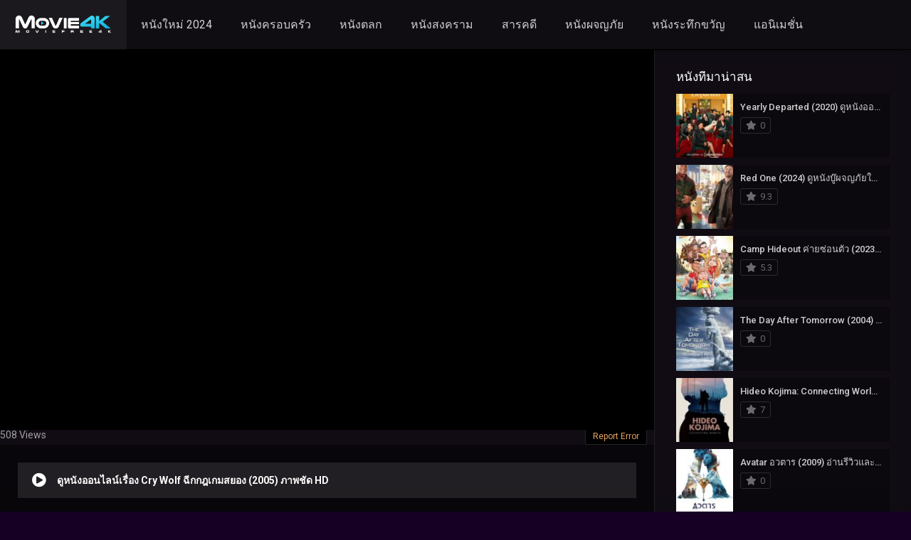

--- FILE ---
content_type: text/html; charset=UTF-8
request_url: https://moviefree4k.com/movies/cry-wolf-%E0%B8%89%E0%B8%B5%E0%B8%81%E0%B8%81%E0%B8%8E%E0%B9%80%E0%B8%81%E0%B8%A1%E0%B8%AA%E0%B8%A2%E0%B8%AD%E0%B8%87-2005/
body_size: 16427
content:
<!DOCTYPE html><html lang="th"><head><meta name="google-site-verification" content="Du3GOtCouKsnNEG5Z3hcki_yWgh4bmv99Clm-XiihkA" /><!-- Google tag (gtag.js) --><script async src="https://www.googletagmanager.com/gtag/js?id=G-X0VHPKE1V6"></script><script>window.dataLayer = window.dataLayer || [];function gtag(){dataLayer.push(arguments);}gtag('js', new Date());gtag('config', 'G-X0VHPKE1V6');</script><!-- Google tag (gtag.js) --><script async src="https://www.googletagmanager.com/gtag/js?id=UA-250246512-1"></script><script>window.dataLayer = window.dataLayer || [];function gtag(){dataLayer.push(arguments);}gtag('js', new Date());gtag('config', 'UA-250246512-1');</script><meta charset="UTF-8" /><meta name="apple-mobile-web-app-capable" content="yes"><meta name="apple-mobile-web-app-status-bar-style" content="black"><meta name="mobile-web-app-capable" content="yes"><meta name="viewport" content="width=device-width, initial-scale=1, shrink-to-fit=no"><meta name="theme-color" content="#000000"><title>ดูหนังออนไลน์เรื่อง Cry Wolf ฉีกกฎเกมสยอง (2005) ภาพชัด HD &#8211; ดูหนังออนไลน์ฟรี อัพเดทหนังใหม่ชนโรง 2024</title><meta name='robots' content='max-image-preview:large' /><!-- Meta Tag Manager --><meta name="keywords" content="ดูหนังออนไลน์,ดูหนังHD,ดูหนังฟรี,หนังใหม่ 2023,หนังใหม่ 2024" /><!-- / Meta Tag Manager --><link rel='dns-prefetch' href='//fonts.googleapis.com' /><link rel="alternate" type="application/rss+xml" title="ดูหนังออนไลน์ฟรี อัพเดทหนังใหม่ชนโรง 2024 &raquo; ฟีด" href="https://moviefree4k.com/feed/" /><link rel="alternate" type="application/rss+xml" title="ดูหนังออนไลน์ฟรี อัพเดทหนังใหม่ชนโรง 2024 &raquo; ฟีดความเห็น" href="https://moviefree4k.com/comments/feed/" /><link rel="alternate" title="oEmbed (JSON)" type="application/json+oembed" href="https://moviefree4k.com/wp-json/oembed/1.0/embed?url=https%3A%2F%2Fmoviefree4k.com%2Fmovies%2Fcry-wolf-%25e0%25b8%2589%25e0%25b8%25b5%25e0%25b8%2581%25e0%25b8%2581%25e0%25b8%258e%25e0%25b9%2580%25e0%25b8%2581%25e0%25b8%25a1%25e0%25b8%25aa%25e0%25b8%25a2%25e0%25b8%25ad%25e0%25b8%2587-2005%2F" /><link rel="alternate" title="oEmbed (XML)" type="text/xml+oembed" href="https://moviefree4k.com/wp-json/oembed/1.0/embed?url=https%3A%2F%2Fmoviefree4k.com%2Fmovies%2Fcry-wolf-%25e0%25b8%2589%25e0%25b8%25b5%25e0%25b8%2581%25e0%25b8%2581%25e0%25b8%258e%25e0%25b9%2580%25e0%25b8%2581%25e0%25b8%25a1%25e0%25b8%25aa%25e0%25b8%25a2%25e0%25b8%25ad%25e0%25b8%2587-2005%2F&#038;format=xml" /><style id='wp-img-auto-sizes-contain-inline-css' type='text/css'>img:is([sizes=auto i],[sizes^="auto," i]){contain-intrinsic-size:3000px 1500px}/*# sourceURL=wp-img-auto-sizes-contain-inline-css */</style><style id='wp-block-library-inline-css' type='text/css'>:root{--wp-block-synced-color:#7a00df;--wp-block-synced-color--rgb:122,0,223;--wp-bound-block-color:var(--wp-block-synced-color);--wp-editor-canvas-background:#ddd;--wp-admin-theme-color:#007cba;--wp-admin-theme-color--rgb:0,124,186;--wp-admin-theme-color-darker-10:#006ba1;--wp-admin-theme-color-darker-10--rgb:0,107,160.5;--wp-admin-theme-color-darker-20:#005a87;--wp-admin-theme-color-darker-20--rgb:0,90,135;--wp-admin-border-width-focus:2px}@media (min-resolution:192dpi){:root{--wp-admin-border-width-focus:1.5px}}.wp-element-button{cursor:pointer}:root .has-very-light-gray-background-color{background-color:#eee}:root .has-very-dark-gray-background-color{background-color:#313131}:root .has-very-light-gray-color{color:#eee}:root .has-very-dark-gray-color{color:#313131}:root .has-vivid-green-cyan-to-vivid-cyan-blue-gradient-background{background:linear-gradient(135deg,#00d084,#0693e3)}:root .has-purple-crush-gradient-background{background:linear-gradient(135deg,#34e2e4,#4721fb 50%,#ab1dfe)}:root .has-hazy-dawn-gradient-background{background:linear-gradient(135deg,#faaca8,#dad0ec)}:root .has-subdued-olive-gradient-background{background:linear-gradient(135deg,#fafae1,#67a671)}:root .has-atomic-cream-gradient-background{background:linear-gradient(135deg,#fdd79a,#004a59)}:root .has-nightshade-gradient-background{background:linear-gradient(135deg,#330968,#31cdcf)}:root .has-midnight-gradient-background{background:linear-gradient(135deg,#020381,#2874fc)}:root{--wp--preset--font-size--normal:16px;--wp--preset--font-size--huge:42px}.has-regular-font-size{font-size:1em}.has-larger-font-size{font-size:2.625em}.has-normal-font-size{font-size:var(--wp--preset--font-size--normal)}.has-huge-font-size{font-size:var(--wp--preset--font-size--huge)}.has-text-align-center{text-align:center}.has-text-align-left{text-align:left}.has-text-align-right{text-align:right}.has-fit-text{white-space:nowrap!important}#end-resizable-editor-section{display:none}.aligncenter{clear:both}.items-justified-left{justify-content:flex-start}.items-justified-center{justify-content:center}.items-justified-right{justify-content:flex-end}.items-justified-space-between{justify-content:space-between}.screen-reader-text{border:0;clip-path:inset(50%);height:1px;margin:-1px;overflow:hidden;padding:0;position:absolute;width:1px;word-wrap:normal!important}.screen-reader-text:focus{background-color:#ddd;clip-path:none;color:#444;display:block;font-size:1em;height:auto;left:5px;line-height:normal;padding:15px 23px 14px;text-decoration:none;top:5px;width:auto;z-index:100000}html:where(.has-border-color){border-style:solid}html:where([style*=border-top-color]){border-top-style:solid}html:where([style*=border-right-color]){border-right-style:solid}html:where([style*=border-bottom-color]){border-bottom-style:solid}html:where([style*=border-left-color]){border-left-style:solid}html:where([style*=border-width]){border-style:solid}html:where([style*=border-top-width]){border-top-style:solid}html:where([style*=border-right-width]){border-right-style:solid}html:where([style*=border-bottom-width]){border-bottom-style:solid}html:where([style*=border-left-width]){border-left-style:solid}html:where(img[class*=wp-image-]){height:auto;max-width:100%}:where(figure){margin:0 0 1em}html:where(.is-position-sticky){--wp-admin--admin-bar--position-offset:var(--wp-admin--admin-bar--height,0px)}@media screen and (max-width:600px){html:where(.is-position-sticky){--wp-admin--admin-bar--position-offset:0px}}/*# sourceURL=wp-block-library-inline-css */</style><style id='global-styles-inline-css' type='text/css'>:root{--wp--preset--aspect-ratio--square:1;--wp--preset--aspect-ratio--4-3:4/3;--wp--preset--aspect-ratio--3-4:3/4;--wp--preset--aspect-ratio--3-2:3/2;--wp--preset--aspect-ratio--2-3:2/3;--wp--preset--aspect-ratio--16-9:16/9;--wp--preset--aspect-ratio--9-16:9/16;--wp--preset--color--black:#000000;--wp--preset--color--cyan-bluish-gray:#abb8c3;--wp--preset--color--white:#ffffff;--wp--preset--color--pale-pink:#f78da7;--wp--preset--color--vivid-red:#cf2e2e;--wp--preset--color--luminous-vivid-orange:#ff6900;--wp--preset--color--luminous-vivid-amber:#fcb900;--wp--preset--color--light-green-cyan:#7bdcb5;--wp--preset--color--vivid-green-cyan:#00d084;--wp--preset--color--pale-cyan-blue:#8ed1fc;--wp--preset--color--vivid-cyan-blue:#0693e3;--wp--preset--color--vivid-purple:#9b51e0;--wp--preset--gradient--vivid-cyan-blue-to-vivid-purple:linear-gradient(135deg,rgb(6,147,227) 0%,rgb(155,81,224) 100%);--wp--preset--gradient--light-green-cyan-to-vivid-green-cyan:linear-gradient(135deg,rgb(122,220,180) 0%,rgb(0,208,130) 100%);--wp--preset--gradient--luminous-vivid-amber-to-luminous-vivid-orange:linear-gradient(135deg,rgb(252,185,0) 0%,rgb(255,105,0) 100%);--wp--preset--gradient--luminous-vivid-orange-to-vivid-red:linear-gradient(135deg,rgb(255,105,0) 0%,rgb(207,46,46) 100%);--wp--preset--gradient--very-light-gray-to-cyan-bluish-gray:linear-gradient(135deg,rgb(238,238,238) 0%,rgb(169,184,195) 100%);--wp--preset--gradient--cool-to-warm-spectrum:linear-gradient(135deg,rgb(74,234,220) 0%,rgb(151,120,209) 20%,rgb(207,42,186) 40%,rgb(238,44,130) 60%,rgb(251,105,98) 80%,rgb(254,248,76) 100%);--wp--preset--gradient--blush-light-purple:linear-gradient(135deg,rgb(255,206,236) 0%,rgb(152,150,240) 100%);--wp--preset--gradient--blush-bordeaux:linear-gradient(135deg,rgb(254,205,165) 0%,rgb(254,45,45) 50%,rgb(107,0,62) 100%);--wp--preset--gradient--luminous-dusk:linear-gradient(135deg,rgb(255,203,112) 0%,rgb(199,81,192) 50%,rgb(65,88,208) 100%);--wp--preset--gradient--pale-ocean:linear-gradient(135deg,rgb(255,245,203) 0%,rgb(182,227,212) 50%,rgb(51,167,181) 100%);--wp--preset--gradient--electric-grass:linear-gradient(135deg,rgb(202,248,128) 0%,rgb(113,206,126) 100%);--wp--preset--gradient--midnight:linear-gradient(135deg,rgb(2,3,129) 0%,rgb(40,116,252) 100%);--wp--preset--font-size--small:13px;--wp--preset--font-size--medium:20px;--wp--preset--font-size--large:36px;--wp--preset--font-size--x-large:42px;--wp--preset--spacing--20:0.44rem;--wp--preset--spacing--30:0.67rem;--wp--preset--spacing--40:1rem;--wp--preset--spacing--50:1.5rem;--wp--preset--spacing--60:2.25rem;--wp--preset--spacing--70:3.38rem;--wp--preset--spacing--80:5.06rem;--wp--preset--shadow--natural:6px 6px 9px rgba(0,0,0,0.2);--wp--preset--shadow--deep:12px 12px 50px rgba(0,0,0,0.4);--wp--preset--shadow--sharp:6px 6px 0px rgba(0,0,0,0.2);--wp--preset--shadow--outlined:6px 6px 0px -3px rgb(255,255,255),6px 6px rgb(0,0,0);--wp--preset--shadow--crisp:6px 6px 0px rgb(0,0,0)}:where(.is-layout-flex){gap:0.5em}:where(.is-layout-grid){gap:0.5em}body .is-layout-flex{display:flex}.is-layout-flex{flex-wrap:wrap;align-items:center}.is-layout-flex >:is(*,div){margin:0}body .is-layout-grid{display:grid}.is-layout-grid >:is(*,div){margin:0}:where(.wp-block-columns.is-layout-flex){gap:2em}:where(.wp-block-columns.is-layout-grid){gap:2em}:where(.wp-block-post-template.is-layout-flex){gap:1.25em}:where(.wp-block-post-template.is-layout-grid){gap:1.25em}.has-black-color{color:var(--wp--preset--color--black) !important}.has-cyan-bluish-gray-color{color:var(--wp--preset--color--cyan-bluish-gray) !important}.has-white-color{color:var(--wp--preset--color--white) !important}.has-pale-pink-color{color:var(--wp--preset--color--pale-pink) !important}.has-vivid-red-color{color:var(--wp--preset--color--vivid-red) !important}.has-luminous-vivid-orange-color{color:var(--wp--preset--color--luminous-vivid-orange) !important}.has-luminous-vivid-amber-color{color:var(--wp--preset--color--luminous-vivid-amber) !important}.has-light-green-cyan-color{color:var(--wp--preset--color--light-green-cyan) !important}.has-vivid-green-cyan-color{color:var(--wp--preset--color--vivid-green-cyan) !important}.has-pale-cyan-blue-color{color:var(--wp--preset--color--pale-cyan-blue) !important}.has-vivid-cyan-blue-color{color:var(--wp--preset--color--vivid-cyan-blue) !important}.has-vivid-purple-color{color:var(--wp--preset--color--vivid-purple) !important}.has-black-background-color{background-color:var(--wp--preset--color--black) !important}.has-cyan-bluish-gray-background-color{background-color:var(--wp--preset--color--cyan-bluish-gray) !important}.has-white-background-color{background-color:var(--wp--preset--color--white) !important}.has-pale-pink-background-color{background-color:var(--wp--preset--color--pale-pink) !important}.has-vivid-red-background-color{background-color:var(--wp--preset--color--vivid-red) !important}.has-luminous-vivid-orange-background-color{background-color:var(--wp--preset--color--luminous-vivid-orange) !important}.has-luminous-vivid-amber-background-color{background-color:var(--wp--preset--color--luminous-vivid-amber) !important}.has-light-green-cyan-background-color{background-color:var(--wp--preset--color--light-green-cyan) !important}.has-vivid-green-cyan-background-color{background-color:var(--wp--preset--color--vivid-green-cyan) !important}.has-pale-cyan-blue-background-color{background-color:var(--wp--preset--color--pale-cyan-blue) !important}.has-vivid-cyan-blue-background-color{background-color:var(--wp--preset--color--vivid-cyan-blue) !important}.has-vivid-purple-background-color{background-color:var(--wp--preset--color--vivid-purple) !important}.has-black-border-color{border-color:var(--wp--preset--color--black) !important}.has-cyan-bluish-gray-border-color{border-color:var(--wp--preset--color--cyan-bluish-gray) !important}.has-white-border-color{border-color:var(--wp--preset--color--white) !important}.has-pale-pink-border-color{border-color:var(--wp--preset--color--pale-pink) !important}.has-vivid-red-border-color{border-color:var(--wp--preset--color--vivid-red) !important}.has-luminous-vivid-orange-border-color{border-color:var(--wp--preset--color--luminous-vivid-orange) !important}.has-luminous-vivid-amber-border-color{border-color:var(--wp--preset--color--luminous-vivid-amber) !important}.has-light-green-cyan-border-color{border-color:var(--wp--preset--color--light-green-cyan) !important}.has-vivid-green-cyan-border-color{border-color:var(--wp--preset--color--vivid-green-cyan) !important}.has-pale-cyan-blue-border-color{border-color:var(--wp--preset--color--pale-cyan-blue) !important}.has-vivid-cyan-blue-border-color{border-color:var(--wp--preset--color--vivid-cyan-blue) !important}.has-vivid-purple-border-color{border-color:var(--wp--preset--color--vivid-purple) !important}.has-vivid-cyan-blue-to-vivid-purple-gradient-background{background:var(--wp--preset--gradient--vivid-cyan-blue-to-vivid-purple) !important}.has-light-green-cyan-to-vivid-green-cyan-gradient-background{background:var(--wp--preset--gradient--light-green-cyan-to-vivid-green-cyan) !important}.has-luminous-vivid-amber-to-luminous-vivid-orange-gradient-background{background:var(--wp--preset--gradient--luminous-vivid-amber-to-luminous-vivid-orange) !important}.has-luminous-vivid-orange-to-vivid-red-gradient-background{background:var(--wp--preset--gradient--luminous-vivid-orange-to-vivid-red) !important}.has-very-light-gray-to-cyan-bluish-gray-gradient-background{background:var(--wp--preset--gradient--very-light-gray-to-cyan-bluish-gray) !important}.has-cool-to-warm-spectrum-gradient-background{background:var(--wp--preset--gradient--cool-to-warm-spectrum) !important}.has-blush-light-purple-gradient-background{background:var(--wp--preset--gradient--blush-light-purple) !important}.has-blush-bordeaux-gradient-background{background:var(--wp--preset--gradient--blush-bordeaux) !important}.has-luminous-dusk-gradient-background{background:var(--wp--preset--gradient--luminous-dusk) !important}.has-pale-ocean-gradient-background{background:var(--wp--preset--gradient--pale-ocean) !important}.has-electric-grass-gradient-background{background:var(--wp--preset--gradient--electric-grass) !important}.has-midnight-gradient-background{background:var(--wp--preset--gradient--midnight) !important}.has-small-font-size{font-size:var(--wp--preset--font-size--small) !important}.has-medium-font-size{font-size:var(--wp--preset--font-size--medium) !important}.has-large-font-size{font-size:var(--wp--preset--font-size--large) !important}.has-x-large-font-size{font-size:var(--wp--preset--font-size--x-large) !important}/*# sourceURL=global-styles-inline-css */</style><style id='classic-theme-styles-inline-css' type='text/css'>/*! This file is auto-generated */.wp-block-button__link{color:#fff;background-color:#32373c;border-radius:9999px;box-shadow:none;text-decoration:none;padding:calc(.667em + 2px) calc(1.333em + 2px);font-size:1.125em}.wp-block-file__button{background:#32373c;color:#fff;text-decoration:none}/*# sourceURL=/wp-includes/css/classic-themes.min.css */</style><link rel='stylesheet' id='fontawesome-pro-css' href='https://moviefree4k.com/wp-content/themes/dooplay/assets/fontawesome/css/all.min.css?ver=5.15.1' type='text/css' media='all' /><link rel='stylesheet' id='owl-carousel-css' href='https://moviefree4k.com/wp-content/themes/dooplay/assets/css/front.owl.min.css?ver=2.5.5' type='text/css' media='all' /><link rel='stylesheet' id='google-fonts-css' href='https://fonts.googleapis.com/css?family=Roboto%3A300%2C400%2C500%2C700&#038;ver=2.5.5' type='text/css' media='all' /><link rel='stylesheet' id='scrollbar-css' href='https://moviefree4k.com/wp-content/themes/dooplay/assets/css/front.crollbar.min.css?ver=2.5.5' type='text/css' media='all' /><link rel='stylesheet' id='dooplay-css' href='https://moviefree4k.com/wp-content/themes/dooplay/assets/css/front.style.min.css?ver=2.5.5' type='text/css' media='all' /><link rel='stylesheet' id='dooplay-color-scheme-css' href='https://moviefree4k.com/wp-content/themes/dooplay/assets/css/colors.dark.min.css?ver=2.5.5' type='text/css' media='all' /><link rel='stylesheet' id='dooplay-responsive-css' href='https://moviefree4k.com/wp-content/themes/dooplay/assets/css/front.mobile.min.css?ver=2.5.5' type='text/css' media='all' /><link rel='stylesheet' id='blueimp-gallery-css' href='https://moviefree4k.com/wp-content/themes/dooplay/assets/css/front.gallery.min.css?ver=2.5.5' type='text/css' media='all' /><script type="text/javascript" src="https://moviefree4k.com/wp-includes/js/jquery/jquery.min.js?ver=3.7.1" id="jquery-core-js"></script><script type="text/javascript" src="https://moviefree4k.com/wp-includes/js/jquery/jquery-migrate.min.js?ver=3.4.1" id="jquery-migrate-js"></script><script type="text/javascript" src="https://moviefree4k.com/wp-content/themes/dooplay/assets/js/lib/lazyload.js?ver=2.5.5" id="lazyload-js"></script><script type="text/javascript" src="https://moviefree4k.com/wp-content/themes/dooplay/assets/js/lib/pwsscrollbar.js?ver=2.5.5" id="scrollbar-js"></script><script type="text/javascript" src="https://moviefree4k.com/wp-content/themes/dooplay/assets/js/lib/owlcarousel.js?ver=2.5.5" id="owl-carousel-js"></script><script type="text/javascript" src="https://moviefree4k.com/wp-content/themes/dooplay/assets/js/lib/idtabs.js?ver=2.5.5" id="idTabs-js"></script><script type="text/javascript" src="https://moviefree4k.com/wp-content/themes/dooplay/assets/js/lib/isrepeater.js?ver=2.5.5" id="dtRepeat-js"></script><script type="text/javascript" id="dt_main_ajax-js-extra">/* <![CDATA[ */var dtAjax = {"url":"/wp-admin/admin-ajax.php","player_api":"https://moviefree4k.com/wp-json/dooplayer/v2/","play_ajaxmd":"1","play_method":"admin_ajax","googlercptc":null,"classitem":"6","loading":"Loading..","afavorites":"Add to favorites","rfavorites":"Remove of favorites","views":"Views","remove":"\u0e25\u0e1a\u0e2d\u0e2d\u0e01","isawit":"I saw it","send":"Data send..","updating":"Updating data..","error":"Error","pending":"Pending review","ltipe":"Download","sending":"Sending data","enabled":"Enable","disabled":"Disable","trash":"Delete","lshared":"Links Shared","ladmin":"Manage pending links","sendingrep":"Please wait, sending data..","ready":"Ready","deletelin":"Do you really want to delete this link?"};//# sourceURL=dt_main_ajax-js-extra
/* ]]> */</script><script type="text/javascript" src="https://moviefree4k.com/wp-content/themes/dooplay/assets/js/front.ajax.min.js?ver=2.5.5" id="dt_main_ajax-js"></script><script type="text/javascript" src="https://moviefree4k.com/wp-content/themes/dooplay/assets/js/lib/blueimp.js?ver=2.5.5" id="blueimp-gallery-js"></script><script type="text/javascript" src="https://moviefree4k.com/wp-content/themes/dooplay/assets/js/lib/starstruck.raty.js?ver=2.5.5" id="jquery-raty-js"></script><script type="text/javascript" id="starstruck-js-js-extra">/* <![CDATA[ */var ss_l18n = {"enable_movies":"1","enable_tvshows":"1","enable_seasons":"1","enable_episodes":"1","require_login":"","nonce":"ce437ed23b","url":"/wp-admin/admin-ajax.php"};//# sourceURL=starstruck-js-js-extra
/* ]]> */</script><script type="text/javascript" src="https://moviefree4k.com/wp-content/themes/dooplay/assets/js/lib/starstruck.js?ver=2.5.5" id="starstruck-js-js"></script><link rel="https://api.w.org/" href="https://moviefree4k.com/wp-json/" /><link rel="alternate" title="JSON" type="application/json" href="https://moviefree4k.com/wp-json/wp/v2/movies/4583" /><link rel="EditURI" type="application/rsd+xml" title="RSD" href="https://moviefree4k.com/xmlrpc.php?rsd" /><meta name="generator" content="WordPress 6.9" /><link rel='shortlink' href='https://moviefree4k.com/?p=4583' /><link rel="canonical" href="https://moviefree4k.com/movies/cry-wolf-%e0%b8%89%e0%b8%b5%e0%b8%81%e0%b8%81%e0%b8%8e%e0%b9%80%e0%b8%81%e0%b8%a1%e0%b8%aa%e0%b8%a2%e0%b8%ad%e0%b8%87-2005/" /><div id="fb-root"></div><script type="text/javascript">(function(d, s, id) {var js, fjs = d.getElementsByTagName(s)[0];if (d.getElementById(id)) return;js = d.createElement(s); js.id = id;js.src = "https://connect.facebook.net/th_TH/sdk.js#xfbml=1&version=v2.6&appId=";fjs.parentNode.insertBefore(js, fjs);}(document, 'script', 'facebook-jssdk'));</script><script type="text/javascript">jQuery(document).ready(function(a){"false"==dtGonza.mobile&&a(window).load(function(){a(".scrolling").mCustomScrollbar({theme:"minimal-dark",scrollInertia:200,scrollButtons:{enable:!0},callbacks:{onTotalScrollOffset:100,alwaysTriggerOffsets:!1}})})});</script><style type='text/css'>body{font-family:"Roboto",sans-serif}body{background-color:#160023}header.main .hbox,#contenedor,footer.main .fbox{max-width:1500px}a,.home-blog-post .entry-date .date,.top-imdb-item:hover>.title a,.module .content .items .item .data h3 a:hover,.head-main-nav ul.main-header li:hover>a,.login_box .box a.register{color:#e5a45e}.nav_items_module a.btn:hover,.pagination span.current,.w_item_b a:hover>.data .wextra b:before,.comment-respond h3:before,footer.main .fbox .fmenu ul li a:hover{color:#e5a45e}header.main .hbox .search form button[type=submit]:hover,.loading,#seasons .se-c .se-a ul.episodios li .episodiotitle a:hover,.sgeneros a:hover,.page_user nav.user ul li a:hover{color:#e5a45e}footer.main .fbox .fmenu ul li.current-menu-item a,.posts .meta .autor i,.pag_episodes .item a:hover,a.link_a:hover,ul.smenu li a:hover{color:#e5a45e}header.responsive .nav a.active:before,header.responsive .search a.active:before,.dtuser a.clicklogin:hover,.menuresp .menu ul.resp li a:hover,.menuresp .menu ul.resp li ul.sub-menu li a:hover{color:#e5a45e}.sl-wrapper a:before,table.account_links tbody td a:hover,.dt_mainmeta nav.genres ul li a:hover{color:#e5a45e}.dt_mainmeta nav.genres ul li.current-cat a:before,.dooplay_player .options ul li:hover span.title{color:#e5a45e}.head-main-nav ul.main-header li ul.sub-menu li a:hover,form.form-resp-ab button[type=submit]:hover>span,.sidebar aside.widget ul li a:hover{color:#e5a45e}header.top_imdb h1.top-imdb-h1 span,article.post .information .meta span.autor,.w_item_c a:hover>.rating i,span.comment-author-link,.pagination a:hover{color:#e5a45e}.letter_home ul.glossary li a:hover,.letter_home ul.glossary li a.active,.user_control a.in-list{color:#e5a45e}.headitems a#dooplay_signout:hover,.login_box .box a#c_loginbox:hover{color:#e5a45e}.report_modal .box .form form fieldset label:hover > span.title{color:#e5a45e}.linktabs ul li a.selected,ul.smenu li a.selected,a.liked,.module .content header span a.see-all,.page_user nav.user ul li a.selected,.dt_mainmeta nav.releases ul li a:hover{background:#e5a45e}a.see_all,p.form-submit input[type=submit]:hover,.report-video-form fieldset input[type=submit],a.mtoc,.contact .wrapper fieldset input[type=submit],span.item_type,a.main{background:#e5a45e}.post-comments .comment-reply-link:hover,#seasons .se-c .se-q span.se-o,#edit_link .box .form_edit .cerrar a:hover{background:#e5a45e}.user_edit_control ul li a.selected,form.update_profile fieldset input[type=submit],.page_user .content .paged a.load_more:hover,#edit_link .box .form_edit fieldset input[type="submit"]{background:#e5a45e}.login_box .box input[type="submit"],.form_post_lik .control .left a.add_row:hover,.form_post_lik .table table tbody tr td a.remove_row:hover,.form_post_lik .control .right input[type="submit"]{background:#e5a45e}#dt_contenedor{background-color:#160023}.plyr input[type=range]::-ms-fill-lower{background:#e5a45e}.menuresp .menu .user a.ctgs,.menuresp .menu .user .logout a:hover{background:#e5a45e}.plyr input[type=range]:active::-webkit-slider-thumb{background:#e5a45e}.plyr input[type=range]:active::-moz-range-thumb{background:#e5a45e}.plyr input[type=range]:active::-ms-thumb{background:#e5a45e}.tagcloud a:hover,ul.abc li a:hover,ul.abc li a.select,{background:#e5a45e}.featu{background:#00be08}.report_modal .box .form form fieldset input[type=submit]{background-color:#e5a45e}.contact .wrapper fieldset input[type=text]:focus,.contact .wrapper fieldset textarea:focus,header.main .hbox .dt_user ul li ul li:hover > a,.login_box .box a.register{border-color:#e5a45e}.module .content header h1{border-color:#e5a45e}.module .content header h2{border-color:#e5a45e}a.see_all{border-color:#e5a45e}.top-imdb-list h3{border-color:#e5a45e}.user_edit_control ul li a.selected:before{border-top-color:#e5a45e}header.main .loading{color:#fff!important}.starstruck .star-on-png:before{color:#e5a45e}</style><style type="text/css" id="wp-custom-css">.post-id-9472 .entry-title{display:none}</style></head><body class="wp-singular movies-template-default single single-movies postid-4583 wp-theme-dooplay"><div id="dt_contenedor"><header id="header" class="main"><div class="hbox"><div class="fix-hidden"><div class="logo"><a href="https://moviefree4k.com"><img src='https://moviefree4k.com/wp-content/uploads/Movie4K.png' alt='ดูหนังออนไลน์ฟรี อัพเดทหนังใหม่ชนโรง 2024'/></a></div><div class="head-main-nav"><div class="menu-top-menu-container"><ul id="main_header" class="main-header"><li id="menu-item-16233" class="menu-item menu-item-type-custom menu-item-object-custom menu-item-16233"><a href="https://moviefree4k.com/release/2024/">หนังใหม่ 2024</a></li><li id="menu-item-12390" class="menu-item menu-item-type-custom menu-item-object-custom menu-item-12390"><a href="https://moviefree4k.com/genre/%e0%b8%84%e0%b8%a3%e0%b8%ad%e0%b8%9a%e0%b8%84%e0%b8%a3%e0%b8%b1%e0%b8%a7/">หนังครอบครัว</a></li><li id="menu-item-12389" class="menu-item menu-item-type-custom menu-item-object-custom menu-item-12389"><a href="https://moviefree4k.com/genre/%e0%b8%95%e0%b8%a5%e0%b8%81/">หนังตลก</a></li><li id="menu-item-16236" class="menu-item menu-item-type-custom menu-item-object-custom menu-item-16236"><a href="https://moviefree4k.com/genre/%e0%b8%aa%e0%b8%87%e0%b8%84%e0%b8%a3%e0%b8%b2%e0%b8%a1/">หนังสงคราม</a></li><li id="menu-item-12391" class="menu-item menu-item-type-custom menu-item-object-custom menu-item-12391"><a href="https://moviefree4k.com/genre/%e0%b8%aa%e0%b8%b2%e0%b8%a3%e0%b8%84%e0%b8%94%e0%b8%b5/">สารคดี</a></li><li id="menu-item-12392" class="menu-item menu-item-type-custom menu-item-object-custom menu-item-12392"><a href="https://moviefree4k.com/genre/%e0%b8%9c%e0%b8%88%e0%b8%8d/">หนังผจญภัย</a></li><li id="menu-item-12393" class="menu-item menu-item-type-custom menu-item-object-custom menu-item-12393"><a href="https://moviefree4k.com/genre/%e0%b8%a3%e0%b8%b0%e0%b8%97%e0%b8%b6%e0%b8%81%e0%b8%82%e0%b8%a7%e0%b8%b1%e0%b8%8d/">หนังระทึกขวัญ</a></li><li id="menu-item-16235" class="menu-item menu-item-type-custom menu-item-object-custom menu-item-16235"><a href="https://moviefree4k.com/genre/%e0%b9%81%e0%b8%ad%e0%b8%99%e0%b8%99%e0%b8%b4%e0%b9%80%e0%b8%a1%e0%b8%8a%e0%b8%b1%e0%b9%88%e0%b8%99/">แอนิเมชั่น</a></li></ul></div></div><div class="headitems "><div id="advc-menu" class="search"><form method="get" id="searchform" action="https://moviefree4k.com"><input type="text" placeholder="Search..." name="s" id="s" value="" autocomplete="off"><button class="search-button" type="submit"><span class="fas fa-search"></span></button></form></div><!-- end search --><!-- end dt_user --></div></div><div class="live-search ltr"></div></div></header><div class="fixheadresp"><header class="responsive"><div class="nav"><a class="aresp nav-resp"></a></div><div class="search"><a class="aresp search-resp"></a></div><div class="logo"> <a href="https://moviefree4k.com/"><img src='https://moviefree4k.com/wp-content/uploads/Movie4K.png' alt='ดูหนังออนไลน์ฟรี อัพเดทหนังใหม่ชนโรง 2024'/></a> </div></header><div class="search_responsive"><form method="get" id="form-search-resp" class="form-resp-ab" action="https://moviefree4k.com"><input type="text" placeholder="Search..." name="s" id="ms" value="" autocomplete="off"><button type="submit" class="search-button"><span class="fas fa-search"></span></button></form><div class="live-search"></div></div><div id="arch-menu" class="menuresp"><div class="menu"><div class="menu-top-menu-container"><ul id="main_header" class="resp"><li class="menu-item menu-item-type-custom menu-item-object-custom menu-item-16233"><a href="https://moviefree4k.com/release/2024/">หนังใหม่ 2024</a></li><li class="menu-item menu-item-type-custom menu-item-object-custom menu-item-12390"><a href="https://moviefree4k.com/genre/%e0%b8%84%e0%b8%a3%e0%b8%ad%e0%b8%9a%e0%b8%84%e0%b8%a3%e0%b8%b1%e0%b8%a7/">หนังครอบครัว</a></li><li class="menu-item menu-item-type-custom menu-item-object-custom menu-item-12389"><a href="https://moviefree4k.com/genre/%e0%b8%95%e0%b8%a5%e0%b8%81/">หนังตลก</a></li><li class="menu-item menu-item-type-custom menu-item-object-custom menu-item-16236"><a href="https://moviefree4k.com/genre/%e0%b8%aa%e0%b8%87%e0%b8%84%e0%b8%a3%e0%b8%b2%e0%b8%a1/">หนังสงคราม</a></li><li class="menu-item menu-item-type-custom menu-item-object-custom menu-item-12391"><a href="https://moviefree4k.com/genre/%e0%b8%aa%e0%b8%b2%e0%b8%a3%e0%b8%84%e0%b8%94%e0%b8%b5/">สารคดี</a></li><li class="menu-item menu-item-type-custom menu-item-object-custom menu-item-12392"><a href="https://moviefree4k.com/genre/%e0%b8%9c%e0%b8%88%e0%b8%8d/">หนังผจญภัย</a></li><li class="menu-item menu-item-type-custom menu-item-object-custom menu-item-12393"><a href="https://moviefree4k.com/genre/%e0%b8%a3%e0%b8%b0%e0%b8%97%e0%b8%b6%e0%b8%81%e0%b8%82%e0%b8%a7%e0%b8%b1%e0%b8%8d/">หนังระทึกขวัญ</a></li><li class="menu-item menu-item-type-custom menu-item-object-custom menu-item-16235"><a href="https://moviefree4k.com/genre/%e0%b9%81%e0%b8%ad%e0%b8%99%e0%b8%99%e0%b8%b4%e0%b9%80%e0%b8%a1%e0%b8%8a%e0%b8%b1%e0%b9%88%e0%b8%99/">แอนิเมชั่น</a></li></ul></div></div></div></div><div id="contenedor"><div class="login_box"> <div class="box"> <a id="c_loginbox"><i class="fas fa-times"></i></a> <h3>Login to your account</h3> <form method="post" id="dooplay_login_user"> <fieldset class="user"><input type="text" name="log" placeholder="ชื่อผู้ใช้"></fieldset> <fieldset class="password"><input type="password" name="pwd" placeholder="รหัสผ่าน"></fieldset> <label><input name="rmb" type="checkbox" id="rememberme" value="forever" checked> บันทึกการใช้งานของฉัน</label> <fieldset class="submit"><input id="dooplay_login_btn" data-btntext="เข้าสู่ระบบ" type="submit" value="เข้าสู่ระบบ"></fieldset> <a class="register" href="https://moviefree4k.com/%e0%b8%94%e0%b8%b9%e0%b8%ab%e0%b8%99%e0%b8%b1%e0%b8%87%e0%b8%ad%e0%b8%ad%e0%b8%99%e0%b9%84%e0%b8%a5%e0%b8%99%e0%b9%8c%e0%b8%9f%e0%b8%a3%e0%b8%b5-888-movie-%e0%b8%ad%e0%b8%b1%e0%b8%9e%e0%b9%80%e0%b8%94/?action=sign-in">Register a new account</a> <label><a class="pteks" href="https://moviefree4k.com/fhd?action=lostpassword">ลืมรหัสผ่านของคุณ?</a></label> <input type="hidden" name="red" value="https://moviefree4k.com/movies/cry-wolf-%E0%B8%89%E0%B8%B5%E0%B8%81%E0%B8%81%E0%B8%8E%E0%B9%80%E0%B8%81%E0%B8%A1%E0%B8%AA%E0%B8%A2%E0%B8%AD%E0%B8%87-2005/"> <input type="hidden" name="action" value="dooplay_login"> </form> </div></div><style>#dt_contenedor{background-image:url();background-repeat:no-repeat;background-attachment:fixed;background-size:cover;background-position:50% 0%}</style><html lang="th"><head><meta charset="UTF-8" /><meta name="apple-mobile-web-app-capable" content="yes"><meta name="apple-mobile-web-app-status-bar-style" content="black"><meta name="mobile-web-app-capable" content="yes"><meta name="viewport" content="width=device-width, initial-scale=1, shrink-to-fit=no"><meta name="theme-color" content=""><title>ดูหนังออนไลน์เรื่อง Cry Wolf ฉีกกฎเกมสยอง (2005) ภาพชัด HD &#8211; ดูหนังออนไลน์ฟรี อัพเดทหนังใหม่ชนโรง 2024</title><meta name='robots' content='max-image-preview:large' /><!-- Meta Tag Manager --><meta name="keywords" content="ดูหนังออนไลน์,ดูหนังHD,ดูหนังฟรี,หนังใหม่ 2023,หนังใหม่ 2024" /><!-- / Meta Tag Manager --><link rel='dns-prefetch' href='//fonts.googleapis.com' /><link rel="alternate" type="application/rss+xml" title="ดูหนังออนไลน์ฟรี อัพเดทหนังใหม่ชนโรง 2024 &raquo; ฟีด" href="https://moviefree4k.com/feed/" /><link rel="alternate" type="application/rss+xml" title="ดูหนังออนไลน์ฟรี อัพเดทหนังใหม่ชนโรง 2024 &raquo; ฟีดความเห็น" href="https://moviefree4k.com/comments/feed/" /><link rel="https://api.w.org/" href="https://moviefree4k.com/wp-json/" /><link rel="alternate" title="JSON" type="application/json" href="https://moviefree4k.com/wp-json/wp/v2/movies/4583" /><link rel="EditURI" type="application/rsd+xml" title="RSD" href="https://moviefree4k.com/xmlrpc.php?rsd" /><meta name="generator" content="WordPress 6.9" /><link rel='shortlink' href='https://moviefree4k.com/?p=4583' /><link rel="canonical" href="https://moviefree4k.com/movies/cry-wolf-%e0%b8%89%e0%b8%b5%e0%b8%81%e0%b8%81%e0%b8%8e%e0%b9%80%e0%b8%81%e0%b8%a1%e0%b8%aa%e0%b8%a2%e0%b8%ad%e0%b8%87-2005/" /><script type="text/javascript">jQuery(document).ready(function(a){"false"==dtGonza.mobile&&a(window).load(function(){a(".scrolling").mCustomScrollbar({theme:"minimal-dark",scrollInertia:200,scrollButtons:{enable:!0},callbacks:{onTotalScrollOffset:100,alwaysTriggerOffsets:!1}})})});</script><style type='text/css'>body{font-family:"Roboto",sans-serif}body{background-color:#160023}header.main .hbox,#contenedor,footer.main .fbox{max-width:1500px}a,.home-blog-post .entry-date .date,.top-imdb-item:hover>.title a,.module .content .items .item .data h3 a:hover,.head-main-nav ul.main-header li:hover>a,.login_box .box a.register{color:#e5a45e}.nav_items_module a.btn:hover,.pagination span.current,.w_item_b a:hover>.data .wextra b:before,.comment-respond h3:before,footer.main .fbox .fmenu ul li a:hover{color:#e5a45e}header.main .hbox .search form button[type=submit]:hover,.loading,#seasons .se-c .se-a ul.episodios li .episodiotitle a:hover,.sgeneros a:hover,.page_user nav.user ul li a:hover{color:#e5a45e}footer.main .fbox .fmenu ul li.current-menu-item a,.posts .meta .autor i,.pag_episodes .item a:hover,a.link_a:hover,ul.smenu li a:hover{color:#e5a45e}header.responsive .nav a.active:before,header.responsive .search a.active:before,.dtuser a.clicklogin:hover,.menuresp .menu ul.resp li a:hover,.menuresp .menu ul.resp li ul.sub-menu li a:hover{color:#e5a45e}.sl-wrapper a:before,table.account_links tbody td a:hover,.dt_mainmeta nav.genres ul li a:hover{color:#e5a45e}.dt_mainmeta nav.genres ul li.current-cat a:before,.dooplay_player .options ul li:hover span.title{color:#e5a45e}.head-main-nav ul.main-header li ul.sub-menu li a:hover,form.form-resp-ab button[type=submit]:hover>span,.sidebar aside.widget ul li a:hover{color:#e5a45e}header.top_imdb h1.top-imdb-h1 span,article.post .information .meta span.autor,.w_item_c a:hover>.rating i,span.comment-author-link,.pagination a:hover{color:#e5a45e}.letter_home ul.glossary li a:hover,.letter_home ul.glossary li a.active,.user_control a.in-list{color:#e5a45e}.headitems a#dooplay_signout:hover,.login_box .box a#c_loginbox:hover{color:#e5a45e}.report_modal .box .form form fieldset label:hover > span.title{color:#e5a45e}.linktabs ul li a.selected,ul.smenu li a.selected,a.liked,.module .content header span a.see-all,.page_user nav.user ul li a.selected,.dt_mainmeta nav.releases ul li a:hover{background:#e5a45e}a.see_all,p.form-submit input[type=submit]:hover,.report-video-form fieldset input[type=submit],a.mtoc,.contact .wrapper fieldset input[type=submit],span.item_type,a.main{background:#e5a45e}.post-comments .comment-reply-link:hover,#seasons .se-c .se-q span.se-o,#edit_link .box .form_edit .cerrar a:hover{background:#e5a45e}.user_edit_control ul li a.selected,form.update_profile fieldset input[type=submit],.page_user .content .paged a.load_more:hover,#edit_link .box .form_edit fieldset input[type="submit"]{background:#e5a45e}.login_box .box input[type="submit"],.form_post_lik .control .left a.add_row:hover,.form_post_lik .table table tbody tr td a.remove_row:hover,.form_post_lik .control .right input[type="submit"]{background:#e5a45e}#dt_contenedor{background-color:#160023}.plyr input[type=range]::-ms-fill-lower{background:#e5a45e}.menuresp .menu .user a.ctgs,.menuresp .menu .user .logout a:hover{background:#e5a45e}.plyr input[type=range]:active::-webkit-slider-thumb{background:#e5a45e}.plyr input[type=range]:active::-moz-range-thumb{background:#e5a45e}.plyr input[type=range]:active::-ms-thumb{background:#e5a45e}.tagcloud a:hover,ul.abc li a:hover,ul.abc li a.select,{background:#e5a45e}.featu{background:#00be08}.report_modal .box .form form fieldset input[type=submit]{background-color:#e5a45e}.contact .wrapper fieldset input[type=text]:focus,.contact .wrapper fieldset textarea:focus,header.main .hbox .dt_user ul li ul li:hover > a,.login_box .box a.register{border-color:#e5a45e}.module .content header h1{border-color:#e5a45e}.module .content header h2{border-color:#e5a45e}a.see_all{border-color:#e5a45e}.top-imdb-list h3{border-color:#e5a45e}.user_edit_control ul li a.selected:before{border-top-color:#e5a45e}header.main .loading{color:#fff!important}.starstruck .star-on-png:before{color:#e5a45e}</style><style type="text/css" id="wp-custom-css">.post-id-9472 .entry-title{display:none}</style></head><!-- Report Content --><div id="moda-report-video-error" class="report_modal hidde"> <div class="box animation-3"> <div class="form"> <h3 id="report-title"><span>What's happening?</span> <a class="close-modal-report"><i class="fas fa-times"></i></a></h3> <div id="report-response-message"></div> <div class="dooplay-report-form"> <form id="dooplay-report-form"> <fieldset> <label> <input class="report-video-checkbox" type="checkbox" name="problem[]" autocomplete="off" value="labeling"> <span class="title">Labeling problem</span> <span class="text">Wrong title or summary, or episode out of order</span> </label> <label> <input class="report-video-checkbox" type="checkbox" name="problem[]" autocomplete="off" value="video"> <span class="title">Video Problem</span> <span class="text">Blurry, cuts out, or looks strange in some way</span> </label> <label> <input class="report-video-checkbox" type="checkbox" name="problem[]" autocomplete="off" value="audio"> <span class="title">Sound Problem</span> <span class="text">Hard to hear, not matched with video, or missing in some parts</span> </label> <label> <input class="report-video-checkbox" type="checkbox" name="problem[]" autocomplete="off" value="caption"> <span class="title">Subtitles or captions problem</span> <span class="text">Missing, hard to read, not matched with sound, misspellings, or poor translations</span> </label> <label> <input class="report-video-checkbox" type="checkbox" name="problem[]" autocomplete="off" value="buffering"> <span class="title">Buffering or connection problem</span> <span class="text">Frequent rebuffering, playback won't start, or other problem</span> </label> </fieldset> <fieldset id="report-video-message-field"> <textarea name="message" rows="3" placeholder="What is the problem? Please explain.."></textarea> </fieldset> <fieldset id="report-video-email-field"> <input type="email" name="email" placeholder="Email address"> </fieldset> <fieldset id="report-video-button-field"> <input id="report-submit-button" type="submit" value="Send report"> <input type="hidden" name="action" value="dbmovies_inboxes_form"> <input type="hidden" name="type" value="report"> <input type="hidden" name="postid" value="4583"> <input type="hidden" name ="nonce" value="b7d791af5c"> </fieldset> </form> </div> </div> </div></div><!-- Big Player --><!-- Start Single --><div id="single" class="dtsingle" itemscope itemtype="http://schema.org/Movie"> <!-- Edit link response Ajax --> <div id="edit_link"></div> <!-- Start Post --> <div class="content right"> <!-- Views Counter --> <!-- Regular Player and Player Options --> <div class='dooplay_player'><div id='playcontainer' class='play'><div id='dooplay_player_response'></div></div><p> <span id='playernotice' data-text='508 Views'>508 Views</span> <a href='#' class='report-video-error'>Report Error</a></p><div id='playeroptions' class='options scrolling'><ul id='playeroptionsul' class='ajax_mode'><li id='player-option-1' class='dooplay_player_option' data-type='movie' data-post='4583' data-nume='1'><i class='fas fa-play-circle'></i><span class='title'>ดูหนังออนไลน์เรื่อง Cry Wolf ฉีกกฎเกมสยอง (2005) ภาพชัด HD</span><span class='loader'></span></li></ul></div></div> <!-- Head movie Info --> <div class="sheader"> <div class="poster"> <img itemprop="image" src="https://moviefree4k.com/wp-content/uploads/2022/09/7OQ2McKYgnyfIHHkm0jBxQnu7ou-200x300.jpg" alt="ดูหนังออนไลน์เรื่อง Cry Wolf ฉีกกฎเกมสยอง (2005) ภาพชัด HD"> </div> <div class="data"> <h1>ดูหนังออนไลน์เรื่อง Cry Wolf ฉีกกฎเกมสยอง (2005) ภาพชัด HD</h1> <div class="extra"> <span class='date' itemprop='dateCreated'>Sep. 16, 2005</span><span class='country'>USA</span><span itemprop='duration' class='runtime'>90 Min.</span><span itemprop='contentRating' class='CNot Rated rated'>Not Rated</span> </div> <div class="starstruck-ptype" style=""><div><meta itemprop="name" content="ดูหนังออนไลน์เรื่อง Cry Wolf ฉีกกฎเกมสยอง (2005) ภาพชัด HD"><div itemscope class="starstruck-wrap" itemprop="aggregateRating" itemtype="http://schema.org/AggregateRating"><meta itemprop="bestRating" content="10"/><meta itemprop="worstRating" content="1"/><div class="dt_rating_data"><div class="starstruck starstruck-main " data-id="4583" data-rating="6" data-type="post"></div><section class="nope starstruck-rating-wrap">Your rating: <span class="rating-yours">0</span></section><div class="starstruck-rating"><span class="dt_rating_vgs" itemprop="ratingValue">6</span><i class="fas fa-user-circle"></i> <span class="rating-count" itemprop="ratingCount">1</span> <span class="rating-text">vote</span></div></div></div></div></div> <div class="sgeneros"> <a href="https://moviefree4k.com/genre/%e0%b8%a3%e0%b8%b0%e0%b8%97%e0%b8%b6%e0%b8%81%e0%b8%82%e0%b8%a7%e0%b8%b1%e0%b8%8d/" rel="tag">ระทึกขวัญ</a><a href="https://moviefree4k.com/genre/%e0%b8%aa%e0%b8%a2%e0%b8%ad%e0%b8%87%e0%b8%82%e0%b8%a7%e0%b8%b1%e0%b8%8d/" rel="tag">สยองขวัญ</a> </div> </div> </div> <!-- Movie Tab single --> <div class="single_tabs"> <ul id="section" class="smenu idTabs"> <li><a id="main_ali" href="#info">Info</a></li> <li><a href="#cast">Cast</a></li> </ul> </div> <!-- Single Post Ad --> <div class="module_single_ads"><a href="https://chiffonya.com/ufabet/" rel="sponsored" target="_blank"> <img src="https://moviefree4k.com/wp-content/uploads/ufabet.gif" alt="ufabet888" style="width: 100%; height: auto;"></a><a href="https://amitynet.com/betflik/" rel="sponsored" target="_blank"> <img src="https://amitynet.com/wp-content/uploads/2024/12/game-slot-online-g1.jpg.webp" alt="betflik168" style="width: 100%; height: auto;"></a></div> <!-- Movie more info --> <div id="info" class="sbox"> <h2>Synopsis</h2> <div itemprop="description" class="wp-content"> <h2 style="text-align: center;"><strong>เรื่องย่อ ฉีกกฎเกมสยอง</strong></h2><p>เรื่องย่อหลังจากพบครูสอนวารสารศาสตร์คนใหม่ มิสเตอร์วอล์คเกอร์ โอเว่น และทอมก็พบกับคนอื่นๆ เพื่อรับประทานอาหารกลางวัน พวกเขาคุยกันเรื่องตำรวจตามหาร่างของเด็กผู้หญิง เบ็คกี้ หลังจากที่มันถูกลากเข้าไปในป่าโดยหมาป่า กลุ่มพิจารณาว่าใครเป็นคนฆ่าเบ็คกี้ได้ เมื่อดอดเจอร์เสนอให้ขยาย Cry Wolf ไปทั่วทั้งโรงเรียน โอเว่นแนะนำให้สร้างอีเมลปลอมเพื่อบอกทุกคนเกี่ยวกับฆาตกรต่อเนื่องที่ไล่ตามและฆ่านักเรียนจากมหาวิทยาลัยไปยังมหาวิทยาลัย พวกเขาอธิบายว่าฆาตกรสวมหน้ากากสกีสีส้ม แจ็กเก็ตลายพรางสีเขียว รองเท้าบู๊ตหัวเหล็ก ถุงมือหนังยุทธวิธีสีดำ กวัดแกว่งมีดล่าสัตว์หรือปืนพกพลังสูง คืนนั้นพวกเขาส่งอีเมล วันรุ่งขึ้นทั้งโรงเรียนได้เผยแพร่เรื่องราวในอีเมล <a href="https://en.wikipedia.org/wiki/Julian_Morris" rel="nofollow">โอเว่น</a>ได้รับข้อความโต้ตอบแบบทันทีจากผู้ใช้ชื่อ &#8216;หมาป่า&#8217; ทอมและโอเว่นกล่าวหาว่าดอดเจอร์ แต่เธออ้างว่ากำลังศึกษาอยู่กับเรจิน่า <a href="https://en.wikipedia.org/wiki/Jared_Padalecki" rel="nofollow">ทอม</a>และโอเว่นพบว่าห้องพักในหอพักของพวกเขาถูกทิ้งร้าง เมื่อโปรแกรมส่งข้อความโต้ตอบแบบทันทีปรากฏขึ้นบนแล็ปท็อปของโอเว่น พวกเขาพบหมุดเจาะและเลือดบนแป้นพิมพ์ของโอเว่น ทอมโทษเรจิน่าที่มีสูตรเลือดปลอม เมื่อถูกกล่าวหา เธอยืนยันว่าเธอกำลังไปทัศนศึกษา เชื่อว่าดอดเจอร์โกหก โอเว่นเผชิญหน้ากับเธอ ดอดเจอร์บอกเขาว่าเธอไปเยี่ยมแม่ของเธอ เมื่อตัดสินใจว่าแรนดอลล์อยู่เบื้องหลังพฤติกรรมแปลกๆ โอเว่นจึงพยายามไล่ตามเขาไป แต่ก็ไม่เป็นผล โอเว่นตามหาดอดเจอร์อีกครั้ง และพบว่าเธอกำลังจูบกับนายวอล์คเกอร์ ในชั้นเรียนวารสารศาสตร์ในวันรุ่งขึ้น เมื่อโอเว่นเอื้อมมือเข้าไปในกระเป๋าเพื่อซื้อเสบียง มีดล่าสัตว์ก็ตกลงมา มิสเตอร์วอล์คเกอร์พาโอเว่นไปที่ห้องทำงานของอาจารย์ใหญ่ โอเว่นบอกมิสเตอร์วอล์คเกอร์ว่าเขารู้เกี่ยวกับความสัมพันธ์ของเขากับดอดเจอร์ และเขาจะบอกครูใหญ่ว่าวอล์คเกอร์เปิดเผยมีดหรือไม่ คุณวอล์คเกอร์ตกลงที่จะไม่พูดอะไร <a href="https://moviefree4k.com/ " rel="dofollow">ดูหนังฟรี</a></p><p>ประเภท- สยองขวัญ/กระตุกขวัญ<br />ความยาว- 1 ชม. 31 นาที<br />ผู้กำกับ- เจฟฟ์ แวดโลว์<br />นักแสดง- Julian Morris, Jon Bon Jovi, Lindy Booth, Jared Padaleck<br />วันออกฉาย- 5 มกราคม 2549</p> <ul class="wp-tags"><li><a href="https://moviefree4k.com/tag/%e0%b8%94%e0%b8%b9%e0%b8%ab%e0%b8%99%e0%b8%b1%e0%b8%87%e0%b8%ad%e0%b8%ad%e0%b8%99%e0%b9%84%e0%b8%a5%e0%b8%99%e0%b9%8c-%e0%b8%8a%e0%b8%b1%e0%b8%94/" rel="tag">ดูหนังออนไลน์ ชัด</a></li><li><a href="https://moviefree4k.com/tag/%e0%b8%94%e0%b8%b9%e0%b8%ab%e0%b8%99%e0%b8%b1%e0%b8%87%e0%b8%ad%e0%b8%ad%e0%b8%99%e0%b9%84%e0%b8%a5%e0%b8%99%e0%b9%8c-%e0%b8%9f%e0%b8%a3%e0%b8%b5/" rel="tag">ดูหนังออนไลน์ ฟรี</a></li><li><a href="https://moviefree4k.com/tag/%e0%b8%94%e0%b8%b9%e0%b8%ab%e0%b8%99%e0%b8%b1%e0%b8%87%e0%b8%ad%e0%b8%ad%e0%b8%99%e0%b9%84%e0%b8%a5%e0%b8%99%e0%b9%8c%e0%b9%80%e0%b8%95%e0%b9%87%e0%b8%a1%e0%b9%80%e0%b8%a3%e0%b8%b7%e0%b9%88%e0%b8%ad/" rel="tag">ดูหนังออนไลน์เต็มเรื่อง</a></li><li><a href="https://moviefree4k.com/tag/%e0%b8%94%e0%b8%b9%e0%b8%ab%e0%b8%99%e0%b8%b1%e0%b8%87%e0%b8%ad%e0%b8%ad%e0%b8%99%e0%b9%84%e0%b8%a5%e0%b8%99%e0%b9%8c%e0%b9%83%e0%b8%ab%e0%b8%a1%e0%b9%88/" rel="tag">ดูหนังออนไลน์ใหม่</a></li></ul> </div> <div class="custom_fields"> <b class="variante">Original title</b> <span class="valor">Cry_Wolf</span> </div> <div class="custom_fields"> <b class="variante">IMDb Rating</b> <span class="valor"> <b id="repimdb"><strong>5.8</strong> 27,512 votes</b> </span> </div> <div class="custom_fields"> <b class="variante">TMDb Rating</b> <span class="valor"><strong>5.803</strong> 442 votes</span> </div> </div> <!-- Movie Cast --> <div id="cast" class="sbox fixidtab"> <h2>Director</h2> <div class="persons"> <div class="person" itemprop="director" itemscope itemtype="http://schema.org/Person"><meta itemprop="name" content=""><div class="img"><a href="#"><img alt="" src="https://image.tmdb.org/t/p/w92" /></a></div><div class="data"><div class="name"><a itemprop="url" href="#"></a></div><div class="caracter">Director</div></div></div> </div> <h2>Cast</h2> <div class="persons"> </div> </div> <!-- Movie Links --> <div class="box_links"> </div> <!-- Movie Social Links --> <div class='sbox'><div class='dt_social_single'><span>Shared<b id='social_count'>0</b></span><a data-id='4583' rel='nofollow' href='javascript: void(0);' onclick='window.open("https://facebook.com/sharer.php?u=https://moviefree4k.com/movies/cry-wolf-%e0%b8%89%e0%b8%b5%e0%b8%81%e0%b8%81%e0%b8%8e%e0%b9%80%e0%b8%81%e0%b8%a1%e0%b8%aa%e0%b8%a2%e0%b8%ad%e0%b8%87-2005/","facebook","toolbar=0, status=0, width=650, height=450")' class='facebook dt_social'><i class='fab fa-facebook-f'></i> <b>Facebook</b></a><a data-id='4583' rel='nofollow' href='javascript: void(0);' onclick='window.open("https://twitter.com/intent/tweet?text=ดูหนังออนไลน์เรื่อง Cry Wolf ฉีกกฎเกมสยอง (2005) ภาพชัด HD&url=https://moviefree4k.com/movies/cry-wolf-%e0%b8%89%e0%b8%b5%e0%b8%81%e0%b8%81%e0%b8%8e%e0%b9%80%e0%b8%81%e0%b8%a1%e0%b8%aa%e0%b8%a2%e0%b8%ad%e0%b8%87-2005/","twitter","toolbar=0, status=0, width=650, height=450")' data-rurl='https://moviefree4k.com/movies/cry-wolf-%e0%b8%89%e0%b8%b5%e0%b8%81%e0%b8%81%e0%b8%8e%e0%b9%80%e0%b8%81%e0%b8%a1%e0%b8%aa%e0%b8%a2%e0%b8%ad%e0%b8%87-2005/' class='twitter dt_social'><i class='fab fa-twitter'></i> <b>Twitter</b></a><a data-id='4583' rel='nofollow' href='javascript: void(0);' onclick='window.open("https://pinterest.com/pin/create/button/?url=https://moviefree4k.com/movies/cry-wolf-%e0%b8%89%e0%b8%b5%e0%b8%81%e0%b8%81%e0%b8%8e%e0%b9%80%e0%b8%81%e0%b8%a1%e0%b8%aa%e0%b8%a2%e0%b8%ad%e0%b8%87-2005/&media=https://image.tmdb.org/t/p/w500/cLJPtXl1ugyNazhP9JBTpfgbaoq.jpg&description=ดูหนังออนไลน์เรื่อง Cry Wolf ฉีกกฎเกมสยอง (2005) ภาพชัด HD","pinterest","toolbar=0, status=0, width=650, height=450")' class='pinterest dt_social'><i class='fab fa-pinterest-p'></i></a><a data-id='4583' rel='nofollow' href='whatsapp://send?text=ดูหนังออนไลน์เรื่อง Cry Wolf ฉีกกฎเกมสยอง (2005) ภาพชัด HD%20-%20https://moviefree4k.com/movies/cry-wolf-%e0%b8%89%e0%b8%b5%e0%b8%81%e0%b8%81%e0%b8%8e%e0%b9%80%e0%b8%81%e0%b8%a1%e0%b8%aa%e0%b8%a2%e0%b8%ad%e0%b8%87-2005/' class='whatsapp dt_social'><i class='fab fa-whatsapp'></i></a></div></div> <!-- Movie Related content --> <div class="sbox srelacionados"><h2>Similar titles</h2><div id="single_relacionados"><article><a href="https://moviefree4k.com/movies/big-match-2014-%e0%b8%94%e0%b8%b9%e0%b8%ab%e0%b8%99%e0%b8%b1%e0%b8%87%e0%b8%9f%e0%b8%a3%e0%b8%b5%e0%b8%9a%e0%b8%a3%e0%b8%a3%e0%b8%a2%e0%b8%b2%e0%b8%a2%e0%b9%84%e0%b8%97%e0%b8%a2/"><img src="https://moviefree4k.com/wp-content/uploads/2022/08/fw93fy3fR6mGq0pmddyNB0qDZrB-185x278.jpg" alt="Big Match (2014) ดูหนังฟรีบรรยายไทย" /></a></article><article><a href="https://moviefree4k.com/movies/monstrum-%e0%b8%a1%e0%b8%ad%e0%b8%99%e0%b8%aa%e0%b8%95%e0%b8%a3%e0%b8%b1%e0%b8%a1-%e0%b8%9e%e0%b8%b1%e0%b8%99%e0%b8%98%e0%b8%b8%e0%b9%8c%e0%b8%ad%e0%b8%aa%e0%b8%b9%e0%b8%a3%e0%b8%81%e0%b8%a5%e0%b8%b2/"><img src="https://moviefree4k.com/wp-content/uploads/2024/04/1-เตรียมพบ.jpg-185x278.jpg" alt="MONSTRUM มอนสตรัม พันธุ์อสูรกลาย (2018) ดูหนังสุดสยองขวัญ" /></a></article><article><a href="https://moviefree4k.com/movies/alone-%e0%b9%82%e0%b8%94%e0%b8%94%e0%b9%80%e0%b8%94%e0%b8%b5%e0%b9%88%e0%b8%a2%e0%b8%a7%e0%b8%9d%e0%b9%88%e0%b8%b2%e0%b8%99%e0%b8%a3%e0%b8%81%e0%b8%8b%e0%b8%ad%e0%b8%a1%e0%b8%9a%e0%b8%b5%e0%b9%89-202/"><img src="https://moviefree4k.com/wp-content/uploads/2023/09/n9OzZmPMnVrV0cMQ7amX0DtBkQH-185x278.jpg" alt="Alone โดดเดี่ยวฝ่านรกซอมบี้ (2020) รีวิวหนังการผจญภัยท้านรก" /></a></article><article><a href="https://moviefree4k.com/movies/rocky-handsome-%e0%b8%a3%e0%b9%87%e0%b8%ad%e0%b8%84%e0%b8%81%e0%b8%b5%e0%b9%89-%e0%b8%aa%e0%b8%b8%e0%b8%a0%e0%b8%b2%e0%b8%9e%e0%b8%9a%e0%b8%b8%e0%b8%a3%e0%b8%b8%e0%b8%a9%e0%b8%aa%e0%b8%b8%e0%b8%94/"><img src="https://moviefree4k.com/wp-content/uploads/2022/08/d0pJA51q30dVLN9gnHn5lBVz2kl-185x278.jpg" alt="Rocky Handsome ร็อคกี้ สุภาพบุรุษสุดเดือด (2016) ดูหนังบรรยายไทยฟรี (Nolink)" /></a></article><article><a href="https://moviefree4k.com/movies/beta-test/"><img src="https://moviefree4k.com/wp-content/uploads/2024/07/zKisJfMxpp0KfX4P3VyDrH0edg6-185x278.jpg" alt="Beta Test (2016) เมื่อการเล่นเกมส่งผลต่อโลกความเป็นจริง" /></a></article><article><a href="https://moviefree4k.com/movies/catch-me-if-you-can-%e0%b8%88%e0%b8%b1%e0%b8%9a%e0%b9%83%e0%b8%ab%e0%b9%89%e0%b9%84%e0%b8%94%e0%b9%89%e0%b8%96%e0%b9%89%e0%b8%b2%e0%b8%99%e0%b8%b2%e0%b8%a2%e0%b9%81%e0%b8%99%e0%b9%88%e0%b8%88-2/"><img src="https://moviefree4k.com/wp-content/uploads/2024/04/CATCH-ME-185x278.jpg" alt="Catch me if you can จับให้ได้ถ้านายแน่จริง (2002) ดูหนังสนุก" /></a></article><article><a href="https://moviefree4k.com/movies/escape-the-undertaker-%e0%b8%ab%e0%b8%99%e0%b8%b5%e0%b8%94%e0%b8%b4%e0%b8%ad%e0%b8%b1%e0%b8%99%e0%b9%80%e0%b8%94%e0%b8%ad%e0%b8%a3%e0%b9%8c%e0%b9%80%e0%b8%97%e0%b9%80%e0%b8%81%e0%b8%ad%e0%b8%a3/"><img src="https://moviefree4k.com/wp-content/uploads/2022/09/dSF7INctoCQ4iPFRiRkZjIQIIVa-185x278.jpg" alt="ดูหนัง Escape The Undertaker หนีดิอันเดอร์เทเกอร์ (2021) Full HD" /></a></article><article><a href="https://moviefree4k.com/movies/the-bricklayer-%e0%b9%80%e0%b8%94%e0%b8%ad%e0%b8%b0-%e0%b8%9a%e0%b8%a5%e0%b8%b4%e0%b8%84%e0%b9%80%e0%b8%a5%e0%b9%80%e0%b8%a2%e0%b8%ad%e0%b8%a3%e0%b9%8c-2023/"><img src="https://moviefree4k.com/wp-content/uploads/2024/03/ev5OAy1gYoQYlIJULiLJWmIApda-185x278.jpg" alt="The Bricklayer เดอะ บลิคเลเยอร์ (2023) ดูสุดยอดหนังแอ็คชั่น" /></a></article><article><a href="https://moviefree4k.com/movies/i-still-see-you-%e0%b8%a7%e0%b8%b4%e0%b8%8d%e0%b8%8d%e0%b8%b2%e0%b8%93-%e0%b9%80%e0%b8%ab%e0%b9%87%e0%b8%99-%e0%b8%95%e0%b8%b2%e0%b8%a2-2019/"><img src="https://moviefree4k.com/wp-content/uploads/2023/11/2LwamrHAmxqEHsT9JViFJxT08Ek-185x278.jpg" alt="I Still See You วิญญาณ เห็น ตาย (2019) ดูหนังออนไลน์ฟรี" /></a></article><article><a href="https://moviefree4k.com/movies/resident-evil-5-retribution-%e0%b8%9c%e0%b8%b5%e0%b8%8a%e0%b8%b5%e0%b8%a7%e0%b8%b0-5-%e0%b8%aa%e0%b8%87%e0%b8%84%e0%b8%a3%e0%b8%b2%e0%b8%a1%e0%b9%84%e0%b8%a7%e0%b8%a3%e0%b8%b1%e0%b8%aa%e0%b8%a5/"><img src="https://moviefree4k.com/wp-content/uploads/2022/09/foFjqyDm53aYQxq8CZdL3jsRigu-185x278.jpg" alt="Resident Evil 5 Retribution ผีชีวะ 5 สงครามไวรัสล้างนรก (2012) ดูหนังออนไลน์คมชัดเสียงชัดฟรี" /></a></article><article><a href="https://moviefree4k.com/movies/i-am-number-four-%e0%b8%9b%e0%b8%8f%e0%b8%b4%e0%b8%9a%e0%b8%b1%e0%b8%95%e0%b8%b4%e0%b8%81%e0%b8%b2%e0%b8%a3%e0%b8%a5%e0%b9%88%e0%b8%b2%e0%b9%80%e0%b8%ab%e0%b8%99%e0%b8%b7%e0%b8%ad%e0%b9%82%e0%b8%a5-2/"><img src="https://moviefree4k.com/wp-content/uploads/2023/10/6QEQu4JHmpUuYphC3TKidk3HyKN-185x278.jpg" alt="I Am Number Four ปฏิบัติการล่าเหนือโลกจอมพลังหมายเลข 4(2011)" /></a></article><article><a href="https://moviefree4k.com/movies/house-on-willow-street-%e0%b8%88%e0%b8%b1%e0%b8%9a%e0%b8%9b%e0%b8%b5%e0%b8%a8%e0%b8%b2%e0%b8%88%e0%b8%a1%e0%b8%b2%e0%b9%80%e0%b8%a3%e0%b8%b5%e0%b8%a2%e0%b8%81%e0%b8%84%e0%b9%88%e0%b8%b2%e0%b9%84/"><img src="https://moviefree4k.com/wp-content/uploads/2022/09/d3aHtMxYUmGAyYrTNk52BqXeOQl-185x278.jpg" alt="ดูหนังเรื่อง House On Willow Street จับปีศาจมาเรียกค่าไถ่ (2016)" /></a></article></div></div> <!-- Movie comments --> <div id='comments' class='extcom'><div style='width:100%' class='fb-comments' data-href='https://moviefree4k.com/movies/cry-wolf-%e0%b8%89%e0%b8%b5%e0%b8%81%e0%b8%81%e0%b8%8e%e0%b9%80%e0%b8%81%e0%b8%a1%e0%b8%aa%e0%b8%a2%e0%b8%ad%e0%b8%87-2005/' data-order-by='social' data-numposts='10' data-colorscheme='light' data-width='100%'></div></div> <!-- Movie breadcrumb --> <div class="dt-breadcrumb breadcrumb_bottom"><ol itemscope itemtype="http://schema.org/BreadcrumbList"><li itemprop="itemListElement" itemscope itemtype="http://schema.org/ListItem"><a itemprop="item" href="https://moviefree4k.com"><span itemprop="name">หน้าแรก</span></a><span class="fas fa-long-arrow-alt-right" itemprop="position" content="1"></span></li><li itemprop="itemListElement" itemscope itemtype="http://schema.org/ListItem"><a itemprop="item" href="https://moviefree4k.com/movies/"><span itemprop="name">Movies</span></a><span class="fas fa-long-arrow-alt-right" itemprop="position" content="2"></span></li><li itemprop="itemListElement" itemscope itemtype="http://schema.org/ListItem"><a itemprop="item" href="https://moviefree4k.com/movies/cry-wolf-%e0%b8%89%e0%b8%b5%e0%b8%81%e0%b8%81%e0%b8%8e%e0%b9%80%e0%b8%81%e0%b8%a1%e0%b8%aa%e0%b8%a2%e0%b8%ad%e0%b8%87-2005/"><span itemprop="name">ดูหนังออนไลน์เรื่อง Cry Wolf ฉีกกฎเกมสยอง (2005) ภาพชัด HD</span></a><span itemprop="position" content="3"></span></li></ol></div> </div> <!-- End Post--> <!-- Movie Sidebar --> <div class="sidebar right scrolling"> <aside id="dtw_content_views-2" class="widget doothemes_widget"><h2 class="widget-title">หนังที่มาน่าสน</h2><div class="dtw_content dt_views_count"><article class="w_item_b" id="post-3841"><a href="https://moviefree4k.com/movies/yearly-departed-2020/"><div class="image"><img src="https://moviefree4k.com/wp-content/uploads/2022/09/ehlvQ0WAHNBCZgJNpjTinyTngGd-90x135.jpg" alt="Yearly Departed (2020) ดูหนังออนไลน์มาใหม่ฟรี" /></div><div class="data"><h3>Yearly Departed (2020) ดูหนังออนไลน์มาใหม่ฟรี</h3><div class="wextra"><b>0</b><span class="year"></span></div></div></a></article><article class="w_item_b" id="post-13564"><a href="https://moviefree4k.com/movies/red-one-2024/"><div class="image"><img src="https://moviefree4k.com/wp-content/uploads/2024/01/MV5BOGY4MmIyYzUtMTBkYi00ZTU2LWI1YzktYjNlNGE0OGMzZWQ4XkEyXkFqcGdeQXVyMTQ2ODU0ODg2._V1_-90x135.jpg" alt="Red One (2024) ดูหนังบู๊ผจญภัยใหม่มาแรง ฟรีภาพชัด" /></div><div class="data"><h3>Red One (2024) ดูหนังบู๊ผจญภัยใหม่มาแรง ฟรีภาพชัด</h3><div class="wextra"><b>9.3</b><span class="year"></span></div></div></a></article><article class="w_item_b" id="post-13818"><a href="https://moviefree4k.com/movies/camp-hideout-%e0%b8%84%e0%b9%88%e0%b8%b2%e0%b8%a2%e0%b8%8b%e0%b9%88%e0%b8%ad%e0%b8%99%e0%b8%95%e0%b8%b1%e0%b8%a7-2023/"><div class="image"><img src="https://moviefree4k.com/wp-content/uploads/2024/02/lMqjU9b1VPfGUtunk7slSVt6uvR-90x135.jpg" alt="Camp Hideout ค่ายซ่อนตัว (2023) ดูหนังออนไลน์แนวตลก" /></div><div class="data"><h3>Camp Hideout ค่ายซ่อนตัว (2023) ดูหนังออนไลน์แนวตลก</h3><div class="wextra"><b>5.3</b><span class="year"></span></div></div></a></article><article class="w_item_b" id="post-9968"><a href="https://moviefree4k.com/movies/the-day-after-tomorrow-2004-%e0%b9%80%e0%b8%94%e0%b8%ad%e0%b8%b0-%e0%b9%80%e0%b8%94%e0%b8%a2%e0%b9%8c-%e0%b8%ad%e0%b9%8a%e0%b8%b2%e0%b8%9f%e0%b9%80%e0%b8%95%e0%b8%ad%e0%b8%a3%e0%b9%8c-%e0%b8%97/"><div class="image"><img src="https://moviefree4k.com/wp-content/uploads/2023/03/kNKy8eJemg6sCAMBgh4xrD0lleX-90x135.jpg" alt="The Day After Tomorrow (2004) ดูหนังสนุกวิกฤติวันสิ้นโลก" /></div><div class="data"><h3>The Day After Tomorrow (2004) ดูหนังสนุกวิกฤติวันสิ้นโลก</h3><div class="wextra"><b>0</b><span class="year"></span></div></div></a></article><article class="w_item_b" id="post-13985"><a href="https://moviefree4k.com/movies/hideo-kojima-connecting-worlds-2023/"><div class="image"><img src="https://moviefree4k.com/wp-content/uploads/2024/03/zRE0oHu3L0AceA80SGgHjic5OZA-90x135.jpg" alt="Hideo Kojima: Connecting Worlds (2023) ทำเกมที่เล่นในอวกาศ" /></div><div class="data"><h3>Hideo Kojima: Connecting Worlds (2023) ทำเกมที่เล่นในอวกาศ</h3><div class="wextra"><b>7</b><span class="year"></span></div></div></a></article><article class="w_item_b" id="post-12172"><a href="https://moviefree4k.com/movies/avatar-%e0%b8%ad%e0%b8%a7%e0%b8%95%e0%b8%b2%e0%b8%a3-2009/"><div class="image"><img src="https://moviefree4k.com/wp-content/uploads/2023/10/t3As6kg64f7BlcB5tUgcwhICy2-90x135.jpg" alt="Avatar อวตาร (2009) อ่านรีวิวและชมเพื่อได้รับประสบการณ์ใหม่" /></div><div class="data"><h3>Avatar อวตาร (2009) อ่านรีวิวและชมเพื่อได้รับประสบการณ์ใหม่</h3><div class="wextra"><b>0</b><span class="year"></span></div></div></a></article><article class="w_item_b" id="post-1479"><a href="https://moviefree4k.com/movies/furious-2017/"><div class="image"><img src="https://moviefree4k.com/wp-content/uploads/2022/08/mcWdKnd8ghsGIpjEaxDekdno1Cr-90x135.jpg" alt="ดูหนังออนไลน์ Furious (2017) Legenda o Kolovrate" /></div><div class="data"><h3>ดูหนังออนไลน์ Furious (2017) Legenda o Kolovrate</h3><div class="wextra"><b>6.1</b><span class="year"></span></div></div></a></article><article class="w_item_b" id="post-12029"><a href="https://moviefree4k.com/movies/the-gravedancers/"><div class="image"><img src="https://moviefree4k.com/wp-content/uploads/2023/10/n4Z1V30BBfe2zP7GkVC4eMg5fdV-90x135.jpg" alt="The Gravedancers เดอะ เกรฟแดนเซอร์ สุสานโคตรผี (2006)" /></div><div class="data"><h3>The Gravedancers เดอะ เกรฟแดนเซอร์ สุสานโคตรผี (2006)</h3><div class="wextra"><b>5.4</b><span class="year">2006</span></div></div></a></article><article class="w_item_b" id="post-8240"><a href="https://moviefree4k.com/movies/the-vatican-tapes-%e0%b8%aa%e0%b8%a7%e0%b8%94%e0%b8%99%e0%b8%a3%e0%b8%81%e0%b8%a5%e0%b8%87%e0%b8%ab%e0%b8%a5%e0%b8%b8%e0%b8%a1-2015/"><div class="image"><img src="https://moviefree4k.com/wp-content/uploads/2022/11/eXN0zdTpm772ZCfnCeLAONguqxe-90x135.jpg" alt="The Vatican Tapes สวดนรกลงหลุม (2015) ดูหนังสยองขวัญเมื่อผ่านการเฉียดตายหลายๆครั้งติดต่อกันโดยไม่มีสาเหตุ" /></div><div class="data"><h3>The Vatican Tapes สวดนรกลงหลุม (2015) ดูหนังสยองขวัญเมื่อผ่านการเฉียดตายหลายๆครั้งติดต่อกันโดยไม่มีสาเหตุ</h3><div class="wextra"><b>0</b><span class="year"></span></div></div></a></article><article class="w_item_b" id="post-3115"><a href="https://moviefree4k.com/movies/pacific-rim-%e0%b9%81%e0%b8%9b%e0%b8%8b%e0%b8%b4%e0%b8%9f%e0%b8%b4%e0%b8%84-%e0%b8%a3%e0%b8%b4%e0%b8%a1-%e0%b8%aa%e0%b8%87%e0%b8%84%e0%b8%a3%e0%b8%b2%e0%b8%a1%e0%b8%ad%e0%b8%aa%e0%b8%b9%e0%b8%a3/"><div class="image"><img src="https://moviefree4k.com/wp-content/uploads/2022/08/aZ8mEhMXMpyOT6HrctdXGzNpsvF-90x135.jpg" alt="Pacific Rim แปซิฟิค ริม สงครามอสูรเหล็ก (2013) ดูหนังสนุกออนไลน์ภาพชัดเสียงไทย" /></div><div class="data"><h3>Pacific Rim แปซิฟิค ริม สงครามอสูรเหล็ก (2013) ดูหนังสนุกออนไลน์ภาพชัดเสียงไทย</h3><div class="wextra"><b>6.9</b><span class="year"></span></div></div></a></article></div></aside> </div> <!-- End Sidebar --></div><!-- End Single --></div><footer class="main"><div class="fbox"><div class="fcmpbox"><div class="copy">&copy; 2026 by <strong>ดูหนังออนไลน์ฟรี อัพเดทหนังใหม่ชนโรง 2024</strong>. All Rights Reserved. Powered by <a href="https://888.movie"><strong>ดูหนังออนไลน์</strong></a></div><span class="top-page"><a id="top-page"><i class="fas fa-angle-up"></i></a></span></div></div></footer></div><script type="speculationrules">{"prefetch":[{"source":"document","where":{"and":[{"href_matches":"/*"},{"not":{"href_matches":["/wp-*.php","/wp-admin/*","/wp-content/uploads/*","/wp-content/*","/wp-content/plugins/*","/wp-content/themes/dooplay/*","/*\\?(.+)"]}},{"not":{"selector_matches":"a[rel~=\"nofollow\"]"}},{"not":{"selector_matches":".no-prefetch, .no-prefetch a"}}]},"eagerness":"conservative"}]}</script><script type="text/javascript">jQuery(document).ready(function($) {$("#dt_galery").owlCarousel({ items:3,autoPlay:false,itemsDesktop:[1199,3],itemsDesktopSmall:[980,3],itemsTablet:[768,3],itemsTabletSmall:false,itemsMobile:[479,1]});$("#dt_galery_ep").owlCarousel({ items:2,autoPlay:false });$("#single_relacionados").owlCarousel({ items:6,autoPlay:3000,stopOnHover:true,pagination:false,itemsDesktop:[1199,6],itemsDesktopSmall:[980,6],itemsTablet:[768,5],itemsTabletSmall:false,itemsMobile:[479,3] });$(".reset").click(function(event){ if (!confirm( dtGonza.reset_all )) { event.preventDefault() } });$(".addcontent").click(function(event){ if(!confirm(dtGonza.manually_content)){ event.preventDefault() } });});</script><script type="text/javascript" src="https://moviefree4k.com/wp-content/themes/dooplay/assets/js/front.scripts.min.js?ver=2.5.5" id="scripts-js"></script><script type="text/javascript" id="live_search-js-extra">/* <![CDATA[ */var dtGonza = {"api":"https://moviefree4k.com/wp-json/dooplay/search/","glossary":"https://moviefree4k.com/wp-json/dooplay/glossary/","nonce":"e32e774220","area":".live-search","button":".search-button","more":"View all results","mobile":"false","reset_all":"Really you want to restart all data?","manually_content":"They sure have added content manually?","loading":"Loading..","loadingplayer":"Loading player..","selectaplayer":"Select a video player","playeradstime":null,"autoplayer":"1","livesearchactive":"1"};var dtGonza = {"api":"https://moviefree4k.com/wp-json/dooplay/search/","glossary":"https://moviefree4k.com/wp-json/dooplay/glossary/","nonce":"e32e774220","area":".live-search","button":".search-button","more":"View all results","mobile":"false","reset_all":"Really you want to restart all data?","manually_content":"They sure have added content manually?","loading":"Loading..","loadingplayer":"Loading player..","selectaplayer":"Select a video player","playeradstime":null,"autoplayer":"1","livesearchactive":"1"};//# sourceURL=live_search-js-extra
/* ]]> */</script><script type="text/javascript" src="https://moviefree4k.com/wp-content/themes/dooplay/assets/js/front.livesearch.min.js?ver=2.5.5" id="live_search-js"></script><script type="text/javascript" src="https://moviefree4k.com/wp-includes/js/comment-reply.min.js?ver=6.9" id="comment-reply-js" async="async" data-wp-strategy="async" fetchpriority="low"></script><div id="oscuridad"></div><script defer src="https://static.cloudflareinsights.com/beacon.min.js/vcd15cbe7772f49c399c6a5babf22c1241717689176015" integrity="sha512-ZpsOmlRQV6y907TI0dKBHq9Md29nnaEIPlkf84rnaERnq6zvWvPUqr2ft8M1aS28oN72PdrCzSjY4U6VaAw1EQ==" data-cf-beacon='{"version":"2024.11.0","token":"d9d0e4f15f364bc488ac1cd0afeca9fb","r":1,"server_timing":{"name":{"cfCacheStatus":true,"cfEdge":true,"cfExtPri":true,"cfL4":true,"cfOrigin":true,"cfSpeedBrain":true},"location_startswith":null}}' crossorigin="anonymous"></script>


--- FILE ---
content_type: text/html; charset=utf-8
request_url: https://888.ggcdn.xyz/embed/1vzldofje8
body_size: 1572
content:
<!doctypehtml><html lang=th><meta charset=utf-8><meta content="width=device-width,initial-scale=1"name=viewport><link href=/favicon.ico rel=icon type=image/x-icon><link href=https://ssl.p.jwpcdn.com rel=preconnect crossorigin><link href=https://cdn.fembed.co rel=preconnect crossorigin><link href=https://ssl.p.jwpcdn.com rel=dns-prefetch><link href=https://cdn.fembed.co rel=dns-prefetch><link href=https://cdn.fembed.co/v1.0.1/h-player.min.css rel=preload as=style><link href=https://cdn.fembed.co/v1.0.1/continue.min.css rel=preload as=style><script src="https://ssl.p.jwpcdn.com/player/v/8.38.2/jwplayer.js"async></script><script>window.jwplayerKey="W7zSm81+mmIsg7F+fyHRKhF3ggLkTqtGMhvI92kbqf/ysE99",window.addEventListener("load",function(){"undefined"!=typeof jwplayer&&(jwplayer.key=window.jwplayerKey)})</script><script>const base_color = "#0f0f0f";
      window.playerConfig ={"logoImageUrl":"","logoWebsiteUrl":"","logoPosition":"top-left","posterUrl":"","baseColor":"#0f0f0f","displayTitle":false,"autoPlay":false,"muteSound":false,"repeatVideo":false,"continuePlay":false,"continuePlayArk":false,"sharing":false,"captions":false,"playbackRate":false,"keyboard":false,"download":false,"pip":false,"showPreviewTime":false,"fastForward":false,"rewind":false,"seekStep":10,"vast":false,"track":"track.vdohide.xyz","playlist":true,"sprite":false,"asset":"media.vdohls.com","medias":{"original":"r6-NbN1E_fBHt"}};</script><style>:root{--base-color:#0f0f0f}</style><title>Cry Wolf . ฉีกกฎเกมสยอง (2005) บรรยายไทย.m4v</title><link href=https://cdn.fembed.co/v1.0.1/h-player.min.css rel=stylesheet><link href=https://cdn.fembed.co/v1.0.1/continue.min.css rel=stylesheet><div id=player><div class=load_player><svg viewBox="0 0 240 240"xmlns=http://www.w3.org/2000/svg><path d="M120 186.667a66.667 66.667 0 010-133.333V40a80 80 0 1080 80h-13.333A66.846 66.846 0 01120 186.667z"/></svg></div></div><script src=https://cdn.fembed.co/v1.0.1/jw-v2.bundle.js defer></script><script>// รอให้ player โหลดเสร็จก่อน
      window.addEventListener("load", function () {
        // รอให้ hplayInstance พร้อม
        const checkPlayer = setInterval(function () {
          if (window.hplayInstance && window.hplayInstance.player) {
            clearInterval(checkPlayer);

            // โหลด tracker.js
            const script = document.createElement("script");
            script.src = "https://cdn.fembed.co/v1.0.1/tracker.min.js";
            script.setAttribute("data-owner", "59c178bc-c9f8-44f6-92de-09ae27780c38");
            document.body.appendChild(script);
          }
        }, 100);
      });</script><script defer src="https://static.cloudflareinsights.com/beacon.min.js/vcd15cbe7772f49c399c6a5babf22c1241717689176015" integrity="sha512-ZpsOmlRQV6y907TI0dKBHq9Md29nnaEIPlkf84rnaERnq6zvWvPUqr2ft8M1aS28oN72PdrCzSjY4U6VaAw1EQ==" data-cf-beacon='{"version":"2024.11.0","token":"33f811cec5f04863bf9ae8562512badd","r":1,"server_timing":{"name":{"cfCacheStatus":true,"cfEdge":true,"cfExtPri":true,"cfL4":true,"cfOrigin":true,"cfSpeedBrain":true},"location_startswith":null}}' crossorigin="anonymous"></script>
